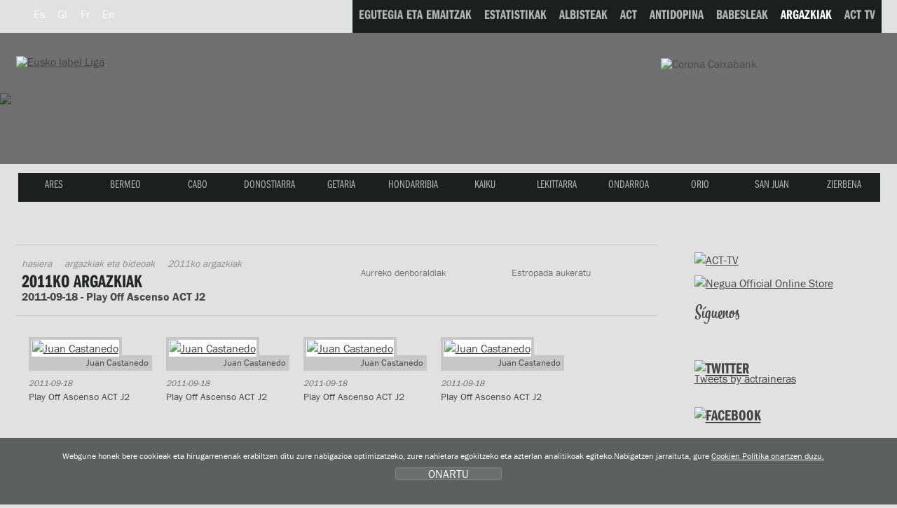

--- FILE ---
content_type: text/html; charset=UTF-8
request_url: https://www.euskolabelliga.com/fotos/index.php?id=eu&t=2011&r=1301306185
body_size: 8215
content:
<!DOCTYPE html>
<html lang="eu">
<head>
<title>Eusko Label Liga de traineras</title>
<meta name="title" content="Eusko Label Liga de traineras" />
<meta name="keywords" content="Eusko Label Liga, Liga Euskotren de traineras, Asociación Clubes Traineras, liga, ACT, TKE, TKE Liga, Traineru Kluben Elkartea, arraunketa, arraunlaria, arraunlariak, klubak, estropadak, patroiak, trainerua, ziaboga, Bizkaia, Catalunya, Galicia, Gipuzkoa." />
<meta name="description" content="Liga Euskotren de traineras, Eusko Label Liga Asociación de Clubes de Traineras. Egutegia, emaitzak, estatistikak, albisteak eta argazkiak denboraldi guztietakoak. Jarrai itzazu estropadak zuzenean. Klubei buruzko informazioa: historia, arraunlariak, instalakuntzak eta zuzendaritza" />

 <meta charset="utf-8">
<link rel="Shortcut Icon" href="/favicon_label.ico" />

<link rel="apple-touch-icon-precomposed" href="/img/ico/apple-touch-icon-precomposed.png" />
<link rel="apple-touch-icon-precomposed" sizes="72x72" href="/img/ico/apple-touch-icon-72x72-precomposed.png" />
<link rel="apple-touch-icon-precomposed" sizes="114x114" href="/img/ico/apple-touch-icon-114x114-precomposed.png" />
<link rel="apple-touch-icon-precomposed" sizes="144x144" href="/img/ico/apple-touch-icon-144x144-precomposed.png" />

<link href="/css/nagusia2.css?ver=5.2" rel="stylesheet" media="all"/>
<link rel="stylesheet" href="/css/imprimatu.css" media="print" />

<meta property="og:description" content="Eusko Label Liga de traineras, Eusko Label Liga Asociaci&oacute;n de Clubes de Traineras. Calendario, resultados, estad&iacute;sticas, noticias y fotos oficiales de cada temporada. Sigue las regatas en directo. Informaci&oacute;n sobre los clubes: historia, plantilla, instalaciones y directiva">
<meta property="og:title" content="Eusko Label Liga de traineras">
<meta property="og:image" content="https://www.euskolabelliga.com/img/logo.png">

<meta name="twitter:site" content="@actraineras">
<meta name="twitter:creator" content="@actraineras">
<meta name="twitter:title" content="Eusko Label Liga de traineras" />
<meta name="twitter:description" content="Eusko Label Liga de traineras, Eusko Label Liga Asociaci&oacute;n de Clubes de Traineras. Calendario, resultados, estad&iacute;sticas, noticias y fotos oficiales de cada temporada. Sigue las regatas en directo. Informaci&oacute;n sobre los clubes: historia, plantilla, instalaciones y directiva">
<meta name="twitter:card" content="summary"/>
<meta name="twitter:image" content="https://www.euskolabelliga.com/img/logo.png" />

<!--[if lte IE 8]> <link href="/css/box_shadow.css" rel="stylesheet" type="text/css"> <![endif]-->
<script src="/js/jquery.min.js"></script>
<script src="/js/ajuste.js"></script>

<script src="/js/encajar.js"></script>
<script>!function(d,s,id){var js,fjs=d.getElementsByTagName(s)[0];if(!d.getElementById(id)){js=d.createElement(s);js.id=id;js.src="//platform.twitter.com/widgets.js";fjs.parentNode.insertBefore(js,fjs);}}(document,"script","twitter-wjs");</script>
</head>
<body>
<div class="ezkutatu">
<map title="Accesos directos" id="sarbide">
<p><a href="#content" accesskey="1" title="Edukira joan: accesskey 1">Edukira joan</a> | 
<a href="#nagusia" accesskey="2" title="Kluben menura joan: accesskey 2">Kluben menura joan</a> | 
<a href="#atalak" accesskey="3" title="Ataletara joan: accesskey 3">Ataletara joan</a></p>
</map>
</div>
<!--OINA BEHERA-->
<div id="container-page"><div id="container-content"><div id="content-pri">
<!--OINA BEHERA-->

<!-- clientes
<script type="text/javascript" src="https://use.typekit.com/xkk0sdb.js"></script>
<script type="text/javascript">try{Typekit.load();}catch(e){}</script>
-->



<script defer src="/js/cookie.js"></script>


<!--IMG_RESOLUCION-->
<script>
	window.addEventListener('DOMContentLoaded', function() {
var resolucion = window.innerWidth;

var resolucionAnterior = Get_Cookie('web_resolucion')
//alert (resolucion + "--" + resolucionAnterior);
var today = new Date();
var expires = new Date(today.getTime() + (1000*60*60*24)); // 1 dia
if (resolucion != resolucionAnterior) {
	//alert (resolucion + "--" + resolucionAnterior);
	Set_Cookie("web_resolucion",resolucion,expires,"/","");
	//location.reload(true);
}
	});
</script>
<!--IMG_RESOLUCION-->


<!-- local -->
<script src="https://use.typekit.com/gqv1zxr.js"></script>
<script type="text/javascript">try{Typekit.load();}catch(e){}</script>

<header>
<div class="fondo_cabecera"></div>
<div class="itzala"></div>
<div id="argazkia"><img src="/files/clubes/94_3.jpg" />
</div>
<div id="head">
<div id="buru">

<nav>
<div id="hizkuntza">
<ul>
<li><a href="/fotos/index.php?t=2011&amp;r=1301306185&amp;id=es" class="hizkuntza" title="Espa&ntilde;ol" hreflang="es" lang="es"><span class="hizkuntza_izda"><abbr title="Espa&ntilde;ol">Es</abbr></span></a></li>
<li><a href="/fotos/index.php?t=2011&amp;r=1301306185&amp;id=gl" class="hizkuntza" title="Galego" hreflang="gl" lang="gl"><span class="hizkuntza_izda"><abbr title="Galego">Gl</abbr></span></a></li>
<li><a href="/fotos/index.php?t=2011&amp;r=1301306185&amp;id=fr" class="hizkuntza" title="Fran&ccedil;ais" hreflang="fr" lang="fr"><span class="hizkuntza_izda"><abbr title="Fran&ccedil;ais">Fr</abbr></span></a></li>
<li><a href="/fotos/index.php?t=2011&amp;r=1301306185&amp;id=en" class="hizkuntza" title="English" hreflang="en" lang="en"><span class="hizkuntza_izda"><abbr title="English">En</abbr></span></a></li>
</ul>
</div>
</nav>
<div id="logo">
<h1><a href="/index.php?id=eu" title="Hasiera"><img src="/img/logo_euskolabel.png" alt="Eusko label Liga" /></a>
<img src="/img/logo_mafre.gif" alt="Mapfre" class="logo_mapfre" /></h1></div>
<!--HASIERA_buru_2-->
<div id="buru_2">
<div id="menu_corporativo">
<nav>
<ul>
<!--INICIO_resultados-->
<li><a href="/resultados/index.php?id=eu"><span class="navigation"><span class="distira">EGUTEGIA ETA EMAITZAK</span></span></a></li>
<!--FIN_resultados-->

<!--INICIO_estadisticas-->
<li><a href="/estadisticas/index.php?id=eu"><span class="navigation"><span class="distira">ESTATISTIKAK</span></span></a></li>
<!--FIN_estadisticas-->

<!--INICIO_noticias-->
<li><a href="/noticias/index.php?id=eu"><span class="navigation"><span class="distira">ALBISTEAK</span></span></a></li>
<!--FIN_noticias-->

<!--INICIO_act-->
<li><a href="/contenidos/index.php?id=eu&amp;s=1"><span class="navigation"><span class="distira">ACT</span></span></a></li>
<!--FIN_act-->

<!--INICIO_antidopaje-->
<li><a href="/contenidos/index.php?id=eu&amp;s=2"><span class="navigation"><span class="distira">ANTIDOPINA</span></span></a></li>
<!--FIN_antidopaje-->

<!--INICIO_patrocinio-->
<li><a href="/contenidos/index.php?id=eu&amp;s=3"><span class="navigation"><span class="distira">BABESLEAK</span></span></a></li>
<!-- <li><a href="/patrocinio/"><span class="navigation"><span class="distira">BABESLEAK</span></span></a></li> -->
<!--FIN_patrocinio-->



<li><a href="/fotos/index.php?id=eu" class="oraingoa"><span class="navigation"><span class="distira">ARGAZKIAK</span></span></a></li>


<!--INICIO_videos-->
<li><a href="/noticias/index.php?v=1&amp;id=eu"><span class="navigation"><span class="distira">ACT TV</span></span></a></li>
<!--FIN_videos-->

<!--INICIO_enlaces->
<li><a href="/enlaces/index.php?id=eu"><span class="navigation"><span class="distira">LOTURAK</span></span></a></li>
<!-FIN_enlaces->
<!-INICIO_SELECCIONADO_enlaces->
<li><a href="/enlaces/index.php?id=eu" class="oraingoa"><span class="navigation"><span class="distira">LOTURAK</span></span></a></li>
<!-FIN_SELECCIONADO_enlaces-->
</ul>
</nav>
</div>
</div>
<!--BUKAERA_buru_2-->
<img src="/img/caixa_corona2017.png" class="caixa_corona" alt="Corona Caixabank">
<!--<img src="/img/logo_sanmiguel2017.png" class="san_miguel" alt="San Miguel">-->
<!--HASIERA_buru_1-->
<div id="buru_1">
<div id="nabigatzailea1">
<nav>
<ul id="navigation">
<span class="remate">
<li><a href="/clubes/index.php?id=eu&amp;c=130" class="ares" title="ARES"><span class="navigation"><span class="distira">ARES</span></span></a></li> 
<li><a href="/clubes/index.php?id=eu&amp;c=13" class="bermeo" title="BERMEO"><span class="navigation"><span class="distira">BERMEO</span></span></a></li> 
<li><a href="/clubes/index.php?id=eu&amp;c=2" class="cabo" title="CABO"><span class="navigation"><span class="distira">CABO</span></span></a></li> 
<li><a href="/clubes/index.php?id=eu&amp;c=94" class="donostiarra" title="DONOSTIARRA"><span class="navigation"><span class="distira">DONOSTIARRA</span></span></a></li> 
<li><a href="/clubes/index.php?id=eu&amp;c=32" class="getaria" title="GETARIA"><span class="navigation"><span class="distira">GETARIA</span></span></a></li> 
<li><a href="/clubes/index.php?id=eu&amp;c=8" class="hondarribia" title="HONDARRIBIA"><span class="navigation"><span class="distira">HONDARRIBIA</span></span></a></li> 
<li><a href="/clubes/index.php?id=eu&amp;c=38" class="kaiku" title="KAIKU"><span class="navigation"><span class="distira">KAIKU</span></span></a></li> 
<li><a href="/clubes/index.php?id=eu&amp;c=10" class="lekittarra" title="LEKITTARRA"><span class="navigation"><span class="distira">LEKITTARRA</span></span></a></li> 
<li><a href="/clubes/index.php?id=eu&amp;c=46" class="ondarroa" title="ONDARROA"><span class="navigation"><span class="distira">ONDARROA</span></span></a></li> 
<li><a href="/clubes/index.php?id=eu&amp;c=9" class="orio" title="ORIO"><span class="navigation"><span class="distira">ORIO</span></span></a></li> 
<li><a href="/clubes/index.php?id=eu&amp;c=11" class="sanjuan" title="SAN JUAN"><span class="navigation"><span class="distira">SAN JUAN</span></span></a></li> 
<li><a href="/clubes/index.php?id=eu&amp;c=68" class="zierbena" title="ZIERBENA"><span class="navigation"><span class="distira">ZIERBENA</span></span></a></li> 

</span>
</ul>
</nav>
</div>
<div class="clear"></div>
</div>
<!--BUKAERA_buru_1-->
</div>
</div>
</header>


<div id="container">

<!--INICIO_ruta-->
<!--FIN__ruta-->
<div id="gorputza">

<!--INICIO_zutabeak-->
<div id="main" class="hide-left">
<div id="columns">
<div class="cols-wrapper">
<div class="float-wrapper">
<div id="col-a">
<div class="main-content">
<a name="content"></a>
<section>
<div class="header">
<!--INICIO_ruta-->
<nav>
<div id="ruta">
<ul>
<li><a href="/index.php?id=eu">Hasiera</a></li>
<li><a href="/fotos/index.php?id=eu">Argazkiak eta bideoak</a></li>
<li>2011ko argazkiak</li>
</ul>
</div>
</nav>
<!--FIN__ruta-->
<header>
<h2>2011ko argazkiak</h2>
<strong>2011-09-18 - Play Off Ascenso ACT J2</strong>
</header>
</div>

<ul id="menu2">
<li class="current"><a href="#">Estropada aukeratu<!--[if gte IE 7]><!--></a><!--<![endif]-->
<!--[if lte IE 6]><table><tr><td><![endif]-->
<ul class="sub1">

<li><a href="/fotos/index.php?id=eu&t=2011&r=1301306245">2011-09-18 - XLI GP - XXXVII Bandera El Corte Ingl&eacute;s</a></li>
<li><a href="/fotos/index.php?id=eu&t=2011&r=1301306185">2011-09-18 - Play Off Ascenso ACT J2</a></li>
<li><a href="/fotos/index.php?id=eu&t=2011&r=1301306125">2011-09-17 - Play Off Ascenso ACT J1</a></li>
<li><a href="/fotos/index.php?id=eu&t=2011&r=1301306073">2011-09-17 - Bermeo Hiriko XXIX. Ikurri&ntilde;a</a></li>
<li><a href="/fotos/index.php?id=eu&t=2011&r=1301305995">2011-08-28 - XIII Bandera Flaviobriga</a></li>
<li><a href="/fotos/index.php?id=eu&t=2011&r=1301305929">2011-08-27 - ORIOko XXI. Traineru Estropadak-Inmobiliaria Orio XIV. Ikurri&ntilde;a</a></li>
<li><a href="/fotos/index.php?id=eu&t=2011&r=1301305840">2011-08-21 - II Bandera Iberdrola</a></li>
<li><a href="/fotos/index.php?id=eu&t=2011&r=1301305761">2011-08-20 - Hondarribiko XXIV. Ikurri&ntilde;a - GP Mapfre</a></li>
<li><a href="/fotos/index.php?id=eu&t=2011&r=1301305674">2011-08-14 - Zarauzko XXXIV. Estropadak 2J</a></li>
<li><a href="/fotos/index.php?id=eu&t=2011&r=1301305625">2011-08-13 - Zarauzko XXXIV. Estropadak 1J</a></li>
<li><a href="/fotos/index.php?id=eu&t=2011&r=1301305538">2011-07-31 - Zumaiako XXVI. Ikurri&ntilde;a</a></li>
<li><a href="/fotos/index.php?id=eu&t=2011&r=1301305480">2011-07-30 - Getxoko Estropaden XXXIII. Ikurri&ntilde;a</a></li>
<li><a href="/fotos/index.php?id=eu&t=2011&r=1301305374">2011-07-24 - IV Bandera Ambilamp</a></li>
<li><a href="/fotos/index.php?id=eu&t=2011&r=1301305308">2011-07-23 - Pasaiako Portu Berriaren I. Bandera</a></li>
<li><a href="/fotos/index.php?id=eu&t=2011&r=1301305133">2011-07-17 - XLII Bandera Ciudad de Santander</a></li>
<li><a href="/fotos/index.php?id=eu&t=2011&r=1301305055">2011-07-16 - VII Bandera Marina Cudeyo - G.P. Dynasol</a></li>
<li><a href="/fotos/index.php?id=eu&t=2011&r=1301304524">2011-07-10 - I Bandeira O'pirata.com</a></li>
<li><a href="/fotos/index.php?id=eu&t=2011&r=1301304473">2011-07-09 - XXIX Bandeira Concello de Moa&ntilde;a</a></li>
<li><a href="/fotos/index.php?id=eu&t=2011&r=1301303290">2011-07-03 - III Bandera de Bilbao</a></li>
<li><a href="/fotos/index.php?id=eu&t=2011&r=1301303226">2011-07-02 - XXI Bandera Valle de Camargo</a></li>
<li><a href="/fotos/index.php?id=eu&t=2011&r=1301303104">2011-06-19 - Grand Prix CCI de Bordeaux</a></li>
<li><a href="/fotos/index.php?id=eu&t=2011&r=1301302999">2011-06-18 - Troph&eacute;e Bordeaux Casino Lucien Barri&egrave;re</a></li>
</ul>
<!--[if lte IE 6]></td></tr></table></a><![endif]-->
</li>
</ul>

<ul id="menu"  class="menu3">
<li class="current"><a href="#">Aurreko denboraldiak<!--[if gte IE 7]><!--></a><!--<![endif]-->
<!--[if lte IE 6]><table><tr><td><![endif]-->
<ul class="sub1">
<li><a href="/fotos/index.php?id=eu&amp;t=2026">2026</a></li><li><a href="/fotos/index.php?id=eu&amp;t=2025">2025</a></li><li><a href="/fotos/index.php?id=eu&amp;t=2024">2024</a></li><li><a href="/fotos/index.php?id=eu&amp;t=2023">2023</a></li><li><a href="/fotos/index.php?id=eu&amp;t=2022">2022</a></li><li><a href="/fotos/index.php?id=eu&amp;t=2021">2021</a></li><li><a href="/fotos/index.php?id=eu&amp;t=2020">2020</a></li><li><a href="/fotos/index.php?id=eu&amp;t=2019">2019</a></li><li><a href="/fotos/index.php?id=eu&amp;t=2018">2018</a></li><li><a href="/fotos/index.php?id=eu&amp;t=2017">2017</a></li><li><a href="/fotos/index.php?id=eu&amp;t=2016">2016</a></li><li><a href="/fotos/index.php?id=eu&amp;t=2015">2015</a></li><li><a href="/fotos/index.php?id=eu&amp;t=2014">2014</a></li><li><a href="/fotos/index.php?id=eu&amp;t=2013">2013</a></li><li><a href="/fotos/index.php?id=eu&amp;t=2012">2012</a></li><li><a href="/fotos/index.php?id=eu&amp;t=2011">2011</a></li><li><a href="/fotos/index.php?id=eu&amp;t=2010">2010</a></li><li><a href="/fotos/index.php?id=eu&amp;t=2009">2009</a></li><li><a href="/fotos/index.php?id=eu&amp;t=2008">2008</a></li><li><a href="/fotos/index.php?id=eu&amp;t=2007">2007</a></li><li><a href="/fotos/index.php?id=eu&amp;t=2006">2006</a></li><li><a href="/fotos/index.php?id=eu&amp;t=2005">2005</a></li><li><a href="/fotos/index.php?id=eu&amp;t=2004">2004</a></li><li><a href="/fotos/index.php?id=eu&amp;t=2003">2003</a></li>
</ul>
<!--[if lte IE 6]></td></tr></table></a><![endif]-->
</li>
</ul>


<ul class="fotos">
<li>
<a href="/files/fotos/1316509534_2.jpg" rel="example4" class="cboxElement"><figure><img src="/files/fotos/1316509534_1.jpg" alt="Juan Castanedo" /></figure></a>
<span class="autor">Juan Castanedo</span>
<span class="date2">2011-09-18 </span>
<figcaption><span class="photo_foot">Play Off Ascenso ACT J2</span></figcaption>
</li>
<li>
<a href="/files/fotos/1316509533_2.jpg" rel="example4" class="cboxElement"><figure><img src="/files/fotos/1316509533_1.jpg" alt="Juan Castanedo" /></figure></a>
<span class="autor">Juan Castanedo</span>
<span class="date2">2011-09-18 </span>
<figcaption><span class="photo_foot">Play Off Ascenso ACT J2</span></figcaption>
</li>
<li>
<a href="/files/fotos/1316509532_2.jpg" rel="example4" class="cboxElement"><figure><img src="/files/fotos/1316509532_1.jpg" alt="Juan Castanedo" /></figure></a>
<span class="autor">Juan Castanedo</span>
<span class="date2">2011-09-18 </span>
<figcaption><span class="photo_foot">Play Off Ascenso ACT J2</span></figcaption>
</li>
<li>
<a href="/files/fotos/1316509531_2.jpg" rel="example4" class="cboxElement"><figure><img src="/files/fotos/1316509531_1.jpg" alt="Juan Castanedo" /></figure></a>
<span class="autor">Juan Castanedo</span>
<span class="date2">2011-09-18 </span>
<figcaption><span class="photo_foot">Play Off Ascenso ACT J2</span></figcaption>
</li>
<li>
<a href="/files/fotos/1316509530_2.jpg" rel="example4" class="cboxElement"><figure><img src="/files/fotos/1316509530_1.jpg" alt="Juan Castanedo" /></figure></a>
<span class="autor">Juan Castanedo</span>
<span class="date2">2011-09-18 </span>
<figcaption><span class="photo_foot">Play Off Ascenso ACT J2</span></figcaption>
</li>
<li>
<a href="/files/fotos/1316509529_2.jpg" rel="example4" class="cboxElement"><figure><img src="/files/fotos/1316509529_1.jpg" alt="Juan Castanedo" /></figure></a>
<span class="autor">Juan Castanedo</span>
<span class="date2">2011-09-18 </span>
<figcaption><span class="photo_foot">Play Off Ascenso ACT J2</span></figcaption>
</li>
<li>
<a href="/files/fotos/1316509528_2.jpg" rel="example4" class="cboxElement"><figure><img src="/files/fotos/1316509528_1.jpg" alt="Juan Castanedo" /></figure></a>
<span class="autor">Juan Castanedo</span>
<span class="date2">2011-09-18 </span>
<figcaption><span class="photo_foot">Play Off Ascenso ACT J2</span></figcaption>
</li>

</ul>
<div class="clear"></div>

</section>

</div>
</div>
</div>
<div id="col-c" class="sidecol">
<div class="box_c">
<aside>
<p><a href="/noticias/index.php?id=eu&amp;v=1"><img src="/img/acttv-banner.gif" width="269" height="70" alt="ACT-TV"></a></p>
<p><a href="https://www.negua.eu/es/41-act-asociacion-clubes-de-traineras" target="_blank"><img src="/img/Negua_2023.jpg" width="269" height="70" alt="Negua Official Online Store"></a></p>
<!--
<p><a href="/eu/noticias/experimenta-la-pasin-de-la-eusko-label-liga/no-1525689428-0-0/#.WvBJcIRc7Ic"><img src="/img/abonovip.png" alt="Abono Vip"></a></p>
-->
<h2 class="siguenos">S&iacute;guenos</h2>
<ul class="zabaldu">
<li><a href="https://twitter.com/actraineras" target="_blank"><span class="twitter">Twitter</span></a></li>
<li><a href="https://www.facebook.com/ACTligadetraineras" target="_blank"><span class="facebook">Twitter</span></a></li>
<li><a href="https://www.youtube.com/user/ligasanmiguel" target="_blank"><span class="youtube">Youtube</span></a></li>
<li><a href="https://instagram.com/act_traineras" target="_blank"><span class="instagram">Instagram</span></a></li>
</ul>

<div class="relative">
<h2 class="holder_twitter"><a href="https://twitter.com/actraineras"><img src="/img/twitter.gif" width="90" height="25" alt="Twitter" /></a></h2>
<!--<p><a href="https://twitter.com/share" class="twitter-share-button" data-lang="en">Tweet</a></p>-->

  
 
<a class="twitter-timeline" data-width="1000" data-height="300" href="https://twitter.com/actraineras?ref_src=twsrc%5Etfw">Tweets by actraineras</a> <script async src="https://platform.twitter.com/widgets.js" charset="utf-8"></script> </div>
<div class="relative">
<h2 class="holder_facebook"><a href="https://www.facebook.com/ACTligadetraineras"><img src="/img/facebook.gif" width="86" height="26" alt="Facebook" /></a></h2>
<div class="fb-like" data-send="true" data-layout="button_count" data-width="50" data-show-faces="true"></div>

</div>

<div id="fb-root"></div>
<script>(function(d, s, id) {
  var js, fjs = d.getElementsByTagName(s)[0];
  if (d.getElementById(id)) return;
  js = d.createElement(s); js.id = id;
  js.src = "//connect.facebook.net/es_LA/all.js#xfbml=1";
  fjs.parentNode.insertBefore(js, fjs);
}(document, 'script', 'facebook-jssdk'));</script>

<div class="fb-like-box" data-href="https://www.facebook.com/ACTligadetraineras" data-width="266" data-height="300" data-show-faces="true" data-stream="true" data-header="true"></div>
<div class="fb-facepile" data-href="https://www.facebook.com/ACTligadetraineras" data-size="large" data-max-rows="2" data-width="271"></div>

<!-- AddThis Button BEGIN -->
<div class="addthis_toolbox addthis_default_style addthis_32x32_style">
<a class="addthis_button_preferred_1"></a>
<a class="addthis_button_preferred_2"></a>
<a class="addthis_button_preferred_3"></a>
<a class="addthis_button_preferred_4"></a>
<a class="addthis_button_compact"></a>
<a class="addthis_counter addthis_bubble_style"></a>
</div>
<script type="text/javascript">var addthis_config = {"data_track_addressbar":true};</script>
<script type="text/javascript" src="//s7.addthis.com/js/300/addthis_widget.js#pubid=ra-50ee7f13305f9e73"></script>
<!-- AddThis Button END -->
<!--
<script type="text/javascript">
function cargarCapaIndice(){
	$("#redes").load("/plantillas/redes.htm", function(){
	});
	return false;
}
$(window).load(function() {
	cargarCapaIndice();
});
</script>

<div id="redes">
</div>
-->
<!--<p><a href="https://ligaact.com/es/noticias/toda-la-emocin-del-remo-sobre-un-tablero/no-1480887787-0-0/#.WEVDJ4TE_IM" target="_blank"><img src="/img/jokoak.gif" width="265" height="160" alt="jokoak"></a></p>-->



</aside>
</div>
</div>
<div class="clear" id="em"></div>
</div>
</div>
</div>
<!--FIN_zutabeak--></div>

</div>

<!--OINA BEHERA-->
</div>
 
 </div>
<!--OINA BEHERA-->
<link type="text/css" media="screen" rel="stylesheet" href="/css/colorbox.css" />
<script type="text/javascript" src="/js/jquery.colorbox.js"></script>
<script type="text/javascript">
	$(document).ready(function () {
		//Examples of how to assign the ColorBox event to elements
		$("a[rel='example1']").colorbox();
		$("a[rel='example2']").colorbox({ transition: "fade" });
		$("a[rel='example3']").colorbox({ transition: "none", width: "75%", height: "75%" });
		$("a[rel='example4']").colorbox({ slideshow: true });
		$(".example5").colorbox();
		$(".example6").colorbox({ iframe: true, innerWidth: 625, innerHeight: 525 });
		$(".example7").colorbox({ width: "80%", height: "80%", iframe: true });
		$(".example8").colorbox({ width: "740", height: "600", inline: true, href: "#inline_example1" });
		$(".example9").colorbox({
			onOpen: function () {
				alert("onOpen: colorbox is about to open");
			},
			onLoad: function () {
				alert("onLoad: colorbox has started to load the targeted content");
			},
			onComplete: function () {
				alert("onComplete: colorbox has displayed the loaded content");
			},
			onCleanup: function () {
				alert("onCleanup: colorbox has begun the close process");
			},
			onClosed: function () {
				alert("onClosed: colorbox has completely closed");
			},
		});

		//Example of preserving a JavaScript event for inline calls.
		$("#click").click(function () {
			$("#click").css({ "background-color": "#f00", color: "#fff", cursor: "inherit" }).text("Open this window again and this message will still be here.");
			return false;
		});
	});
</script>
<footer>
	<br />
	<br />
	<br />
	<!--OINA BEHERA-->
	<div id="container-foot">
		<!--OINA BEHERA-->
		<div id="fondo_oina">
			<div id="oina">
				<ul class="banners">
					<li>
						<a class="example8 cboxElement" href="#"><img src="/img/banner_himnoeusko.png" width="118" height="45" alt="Himno" /></a>

						<div style="display: none">
							<div id="inline_example1" style="padding: 10px; background: #fff">
								<div style="height: 400px">
									<iframe width="560" height="315" src="https://www.youtube.com/embed/aFEY-ziXq5k" frameborder="0" allowfullscreen></iframe>
								</div>

								<div class="clear">&nbsp;</div>

								<p>
									<a href="/files/himno.mp4.zip" class="download2"><span class="icon"></span>Descargar el video <span class="bite">(40 MB | .mp4.zip)</span></a>
								</p>
							</div>
						</div>
					</li>
					<li>
						<a href="https://apps.apple.com/es/app/act-remo/id1572257710" target="_blank"><img src="/img/banner_store2022.png" width="134" height="56" alt="App Eusko Label Liga" class="banner_store" /></a>
					</li>
					<li>
						<a href="https://play.google.com/store/apps/details?id=com.actremo.app&hl=en_US&gl=US" target="_blank"><img src="/img/banner_play2022.png" width="134" height="56" alt="App Eusko Label Liga" class="banner_store" /></a>
					</li>
					<li>
						<a href="https://online.fliphtml5.com/wsgdf/axgi/" target="_blank"><img src="/img/banner_boga_2022.png" width="118" height="39" alt="Boga aldizkaria" /></a>
					</li>
					<!--<li><a href="https://www.opentrad.com/" title="Opentrad: traducci&oacute;n autom&aacute;tica" target="_blank"><img src="/img/banner_opentrad.png" width="142" height="36" alt="Opentrad" /></a></li>-->
					<li>
						<a href="/buzon/index.php?id=eu"><span class="buzon">Buz&oacute;n del remero</span></a>
					</li>
				</ul>

				<!-- HASIERA OINA_1 -->
				<div id="oina_1"></div>
				<!-- BUKAERA OINA_1 -->
				<div class="clear">&nbsp;</div>
				<div id="oina_2">
					<div id="oina_3">
						<div class="logos_pie">
							<div class="logo_principales">
								<div class="titular_pie">Title Sponsor</div>
								<ul class="patrocinadores">
									<li>
										<a href="http://euskolabel.hazi.eus/"><img src="/img/principal.gif" width="220" height="111" alt="Eusko label" /></a>
									</li>
								</ul>
							</div>

							<div class="logo_principales2">
								<div class="titular_pie">Main Sponsors</div>
								<ul class="patrocinadores">
									<!--<li><a href="https://www.sanmiguel.es/"><img src="/img/principales_1.gif" width="220" height="111" alt="San Miguel" /></a></li>-->
									<li>
										<a href="http://www.caixabank.es/"><img src="/img/principales_3.gif" width="220" height="111" alt="la Caixa" /></a>
									</li>
									<!-- <li><a href="https://www.keler.eus/"><img src="/img/keler.png" width="220" height="111" alt="Keler" target="_blank" /></a></li> -->
								</ul>
							</div>

							<div class="logo_regata">
								<div class="titular_pie">Official Partners</div>
								<ul class="patrocinadores">
									<!--<li><a href="https://turismo.euskadi.net?afl=euskolabelliga2012"><img src="/img/colaboradores_2.gif" width="141" height="73" alt="Euskadi saboreala" /></a></li>-->
									<!--<li><a href="https://www.achicoriatv.com"><img src="/img/colaboradores_6.gif" width="141" height="73"></a></li>-->
									<!--<li><a href="https://www.koipe.es"><img src="/img/colaboradores_1.gif" width="141" height="73" alt="Koipe" /></a></li>-->
									<!--<li><a href="https://www.konsports.com"><img src="/img/colaboradores_5.gif" width="143" height="75" alt="Kon" /></a></li>-->
									<!--<li><a href="https://www.diariovasco.com"><img src="/img/colaboradores_3.gif" width="141" height="73" alt="El Diario Vasco" /></a></li>
<li><a href="https://www.elcorreo.com"><img src="/img/colaboradores_4.gif" width="143" height="75" alt="El Correo" /></a></li>-->

									<li>
										<a href="http://www.bizkaia.eus/" target="_blank"><img src="/img/colaboradores_9.jpg" width="143" height="75" alt="Bizkaiko Foru Aldundia" /></a>
									</li>
									<li>
										<a href="http://www.bmsupermercados.es/" target="_blank"><img src="/img/colaboradores_10.gif" width="143" height="75" alt="BM supermercados" /></a>
									</li>
									<li>
										<a href="http://www.negua.eu/" target="_blank"><img src="/img/colaboradores_12.gif" width="143" height="75" alt="Negua" /></a>
									</li>
									<li>
										<a href="https://www.eitb.eus/" target="_blank"><img src="/img/partner_eitb.gif" width="143" height="75" alt="Eitb" /></a>
									</li>
									<li>
										<a href="https://www.ekpsa.eus/es/" target="_blank"><img src="/img/partner_ekpsa.jpg" width="143" height="75" alt="Puertos deportivos de Euskadi" /></a>
									</li>
									<li>
										<a href="https://www.consorciodeaguas.eus/" target="_blank"><img src="/img/patzuergoa.png" width="143" height="75" alt="Bilbao Bizkaia ur Patzuergoa" /></a>
									</li>
									<li>
										<a href="https://facundo.es/pipas/" target="_blank"><img src="/img/facundo.png" width="143" height="75" alt="Facundo" /></a>
									</li>
								</ul>
							</div>

							<div class="logo_colaboradores">
								<div class="titular_pie2">Event Partners</div>

								<ul class="patrocinadores">
									<!--<li><a href="https://tourism.euskadi.net/"><img src="/img/regata_2.gif" width="105" height="55" alt="Basque Country" /></a></li>-->
									<li>
										<a href="http://www.bilbao.net/" target="_blank"><img src="/img/regata_4.gif" width="105" height="55" alt="Ayuntamiento Bilbao" /></a>
									</li>
									<!--<li><a href="https://www.castro-urdiales.net/portal/ayuntamiento.jsp?codResi=1"><img src="/img/regata_12.gif" width="105" height="55" alt="Ayuntamiento castro urdiales" /></a></li>-->
									<!-- <li><a href="http://www.coruna.gal/" target="_blank"><img src="/img/regata_10.gif" width="105" height="55" alt="A Coruña" /></a></li> -->
									<!--<li><a href="https://www.bcn.cat/es/"><img src="/img/regata_3.gif" width="105" height="55" alt="Ayuntamiento de Barcelona" /></a></li>-->
									<!--<li><a href="https://www.sanxenxo.es/"><img src="/img/regata_9.gif" width="105" height="55" alt="Concello de Sanxenxo" /></a></li>-->
									<!--<li><a href="https://www.concellodebueu.org/"><img src="/img/regata_5.gif" width="105" height="55" alt="Concello de Bueu" /></a></li>-->
									<li>
										<a href="http://www.getxo.net/" target="_blank"><img src="/img/regata_6.gif" width="105" height="55" alt="Getxoko Udala" /></a>
									</li>
									<li>
										<a href="http://www.zarautz.eus/" target="_blank"><img src="/img/regata_7.gif" width="105" height="55" alt="Zarautzko Udala" /></a>
									</li>
									<!--<li><a href="http://www.zarautz.eus/"><img src="/img/regata_7.gif" width="105" height="55" alt="Zarautzko Udala" /></a></li>-->
									<li>
										<a href="http://www.elcorteingles.es/" target="_blank"><img src="/img/regata_8.gif" width="105" height="55" alt="El Corte Ingl&eacute;s" /></a>
									</li>
									<li>
										<a href="https://barbanzarousa.gal" target="_blank"><img src="/img/regata_9.gif" width="105" height="55" alt="Barbanza Arousa" /></a>
									</li>
									<li>
										<a href="http://www.castro-urdiales.net" target="_blank"><img src="/img/event_castro.gif" width="105" height="55" alt="Castro Urdiales" /></a>
									</li>
									<li>
										<a href="https://www.portugalete.org/eu-ES/Orriak/default.aspx" target="_blank"><img src="/img/event_portugalete.gif" width="105" height="55" alt="Ayuntamiento de Portugalete" /></a>
									</li>
									<li>
										<a href="https://concellodebueu.gal/" target="_blank"><img src="/img/concello.png" width="105" height="55" alt="Concello de Bueu" /></a>
									</li>
								</ul>
							</div>
						</div>

						<div class="clear"></div>
					</div>
					<div id="legea">
						<div class="lotura">
							<p>
								<a href="https://www.lotura.com/" rel="nofollow"><span class="logo">Lotura</span> <span>Garatua</span> </a>
							</p>
						</div>

						<div class="harremanetarako">
							<ul>
								<li>Tel.: 943 493 407</li>
								<li><a href="/contacto/index.php?id=eu">prensa<span>@</span>actremo.com</a></li>
							</ul>
						</div>
						<div class="legeak">
							<ul>
								<li><a href="/contenidos/index.php?id=eu&s=5&co=13" rel="nofollow">Lege oharra</a></li>
								<li><a href="/contenidos/index.php?id=eu&s=5&co=14" rel="nofollow">Pribatutasun politika</a></li>
								<li><a href="/contenidos/index.php?id=eu&s=5&co=15" rel="nofollow">Cookien politika</a></li>
								<!--<li><a href="/sitemap.php?id=eu">Gunearen mapa</a></li>-->
								<li><a href="/contacto/index.php?id=eu">Harremanak</a></li>
							</ul>
						</div>
					</div>
				</div>
				<div class="clear"></div>
			</div>
		</div>
		<!--OINA BEHERA-->
	</div>
	<!--OINA BEHERA-->
</footer>

<!-- Global site tag (gtag.js) - Google Analytics -->
<script async src="https://www.googletagmanager.com/gtag/js?id=G-R71GB6WMG6"></script>
<script>
	window.dataLayer = window.dataLayer || [];
	function gtag() {
		dataLayer.push(arguments);
	}
	gtag("js", new Date());

	gtag("config", "G-R71GB6WMG6");
</script>

<!--INICIO_COOKIES-->
<div class="identity-noticebar col-12 edge" id="layer_cookie">
	<div class="identity-noticebar-content">
		<span class="notice">Webgune honek bere cookieak eta hirugarrenenak erabiltzen ditu zure nabigazioa optimizatzeko, zure nahietara egokitzeko eta azterlan analitikoak egiteko.Nabigatzen jarraituta, gure <a href="/contenidos/index.php?id=eu&s=5&co=15" target="_blank">Cookien Politika onartzen duzu.</a></span
		><a title="cerrar" id="cerrarnoticebar" target="_blank" onclick="CookieLayerVisto();">ONARTU</a>
	</div>
</div>
<script>
	function getCookie_Layer(e) {
		var t = document.cookie;
		var n = t.indexOf(" " + e + "=");
		if (n == -1) {
			n = t.indexOf(e + "=");
		}
		if (n == -1) {
			t = null;
		} else {
			n = t.indexOf("=", n) + 1;
			var r = t.indexOf(";", n);
			if (r == -1) {
				r = t.length;
			}
			t = unescape(t.substring(n, r));
		}
		return t;
	}
	function setCookie_Layer(e, t, n) {
		var r = new Date();
		r.setDate(r.getDate() + n);
		var i = escape(t) + (n == null ? "" : "; expires=" + r.toUTCString());
		document.cookie = e + "=" + i + ";path=/";
	}
	function CookieLayerVisualizado(e) {
		setCookie_Layer("cookie_layer", e, 365);
	}
	function CookieLayerVisto() {
		setCookie_Layer("cookie_layer", 2, 365);
		document.getElementById("layer_cookie").style.display = "none";
	}
	var CookieLayer = getCookie_Layer("cookie_layer");
	if (CookieLayer != null && CookieLayer != "" && CookieLayer != "0" && CookieLayer != "1") {
		document.getElementById("layer_cookie").style.display = "none";
	} else {
		if (CookieLayer == null) CookieLayer = 0;
		document.getElementById("layer_cookie").style.display = "block";
		window.onscroll = function (e) {
			CookieLayerVisualizado(parseInt(CookieLayer) + 2);
		};
	}
</script>
<!--FIN_COOKIES-->

<!--OINA BEHERA-->
</div>
<!--OINA BEHERA-->
</body>
</html>
